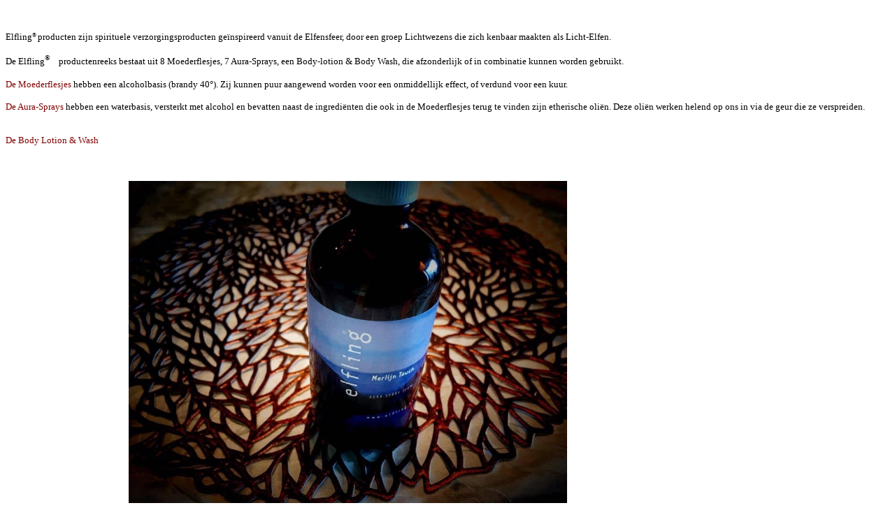

--- FILE ---
content_type: text/html
request_url: https://www.elfling.be/index3.htm
body_size: 1082
content:
<html>

<head>
<meta http-equiv="Content-Language" content="nl-be">
<meta http-equiv="Content-Type" content="text/html; charset=windows-1252">
<meta name="GENERATOR" content="Microsoft FrontPage 6.0">
<meta name="ProgId" content="FrontPage.Editor.Document">
<title>welkom in de wereld van elfling</title>
<base target="_self">
</head>

<body bgcolor="#FFFFFF" text="#000000">

<p align="center">
</p>
<p align="center">
&nbsp;<p align="left">
<font face="Century Gothic" size="2">
Elfling</font><font face="Century Gothic" size="1"><sup>®
</sup>
      </font><font face="Century Gothic" size="2">producten zijn
spirituele verzorgingsproducten geïnspireerd vanuit de Elfensfeer, door een
groep Lichtwezens die zich kenbaar maakten als Licht-Elfen.</font><sup><font face="Century Gothic" size="1">&nbsp;&nbsp;
      </font></sup>

      <p><font face="Century Gothic" size="2">De Elfling</font><sup><font face="Century Gothic" size="1">®&nbsp;&nbsp;&nbsp;
      </font></sup><font face="Century Gothic" size="2">productenreeks bestaat 
		uit 8 Moederflesjes, 7 Aura-Sprays, een Body-lotion &amp; Body Wash, die
      afzonderlijk of in combinatie kunnen worden gebruikt.</font></p>
      <p><font face="Century Gothic" size="2" color="#800000">
		<a style="color: #800000; text-decoration: none; font-family: Century Gothic; font-size: 10 pt" target="main" href="frames-flesjes.htm">De Moederflesjes</a>
      </font><font face="Century Gothic" size="2">hebben
      een alcoholbasis (brandy 40°). Zij kunnen puur aangewend worden voor een
      onmiddellijk effect, of verdund voor een kuur.&nbsp;</font><p>
<font face="Century Gothic" size="2" color="#800000">
<a style="text-decoration: none; color: #800000; font-family: Century Gothic; font-size: 10 pt" target="main" href="frames-spray.htm">De Aura-Sprays</a>
      </font><font face="Century Gothic" size="2">hebben een waterbasis, 
versterkt met alcohol en bevatten naast de ingrediënten die ook in de 
Moederflesjes terug te vinden zijn etherische oliën. Deze oliën werken helend op 
ons in via de geur die ze verspreiden.&nbsp;&nbsp;&nbsp;&nbsp; </font>
      <font face="Century Gothic" size="2" color="#666666">&nbsp;&nbsp;&nbsp;&nbsp;&nbsp;&nbsp;&nbsp;&nbsp;&nbsp;&nbsp;&nbsp;&nbsp;&nbsp;&nbsp;&nbsp;&nbsp;&nbsp;&nbsp;&nbsp;&nbsp;&nbsp;&nbsp;&nbsp;&nbsp;&nbsp;&nbsp;&nbsp;&nbsp;&nbsp;&nbsp;&nbsp;&nbsp;&nbsp;&nbsp;&nbsp;&nbsp;&nbsp;&nbsp;&nbsp;&nbsp;&nbsp;&nbsp;&nbsp;&nbsp;&nbsp;&nbsp;&nbsp;&nbsp;&nbsp;&nbsp;&nbsp;&nbsp;&nbsp;&nbsp;&nbsp;&nbsp;&nbsp;&nbsp;&nbsp;&nbsp;&nbsp;&nbsp;&nbsp;&nbsp;&nbsp;&nbsp;&nbsp;&nbsp;&nbsp;&nbsp;&nbsp;&nbsp;&nbsp;&nbsp; </font>
      <p><font face="Century Gothic" size="2" color="#800000">
		<a style="color: #800000; font-family: Century Gothic; font-size: 10 pt; text-decoration: none" target="main" href="frames-lotion.htm">De Body Lotion 
		&amp; Wash</a></font><p>&nbsp;<p align="left">
&nbsp;&nbsp;&nbsp;&nbsp;&nbsp;&nbsp;&nbsp;&nbsp;&nbsp;&nbsp;&nbsp;&nbsp;&nbsp;&nbsp;&nbsp;&nbsp;&nbsp;&nbsp;&nbsp;&nbsp;&nbsp;&nbsp;&nbsp;&nbsp;&nbsp;&nbsp;&nbsp;&nbsp;&nbsp;&nbsp;&nbsp;&nbsp;&nbsp;&nbsp;&nbsp;&nbsp;&nbsp;&nbsp;&nbsp;&nbsp;&nbsp;&nbsp;&nbsp;
<img border="0" src="MerlijnHome2.JPG" width="627" height="471"><p>&nbsp;<table border="0" width="100%">
  <tr>
    <td width="156" align="center">
	<font face="Century Gothic" size="2" color="#800000">
	<a style="color: #800000; text-decoration: none; font-family: Century Gothic; font-size: 10 pt" target="main" href="frames-flesjes.htm">Moederflesjes</a></font></td>
    <td width="171" align="center">
	<font face="Century Gothic" size="2" color="#800000">
	<a style="text-decoration: none; color: #800000; font-family: Century Gothic; font-size: 10 pt" target="main" href="frames-spray.htm">Aura-Sprays</a></font></td>
    <td width="167">
      <p align="center"><font face="Century Gothic" size="2" color="#800000">
		<a href="frames-lotion.htm" style="color: #800000; font-family: Century Gothic; font-size: 10 pt; text-decoration: none">Body Lotion</a> 
		&amp; Wash</font></td>
    <td width="139" align="center"><font face="Century Gothic" size="2" color="#800000">
	<a style="font-family: Century Gothic; font-size: 10 pt; color: #800000; text-decoration: none" target="_blank" href="https://www.ki-shop.be">Bestellen</a></font></td>
    <td width="120" align="center"><font face="Century Gothic" size="2" color="#800000">
	<a style="font-family: Century Gothic; font-size: 10 pt; color: #800000; text-decoration: none" target="main" href="contact.htm">Contact</a></font></td>
  </tr>
</table>

<p align="right"><br>
<br>
&nbsp;&nbsp;&nbsp;&nbsp;&nbsp;&nbsp;&nbsp;&nbsp;&nbsp;&nbsp;&nbsp;&nbsp;&nbsp;&nbsp;&nbsp;
&nbsp;&nbsp;&nbsp;&nbsp;&nbsp;&nbsp;&nbsp;&nbsp;&nbsp;&nbsp;&nbsp;&nbsp;&nbsp;&nbsp;&nbsp;&nbsp;&nbsp;&nbsp;&nbsp;&nbsp;&nbsp;&nbsp;&nbsp;&nbsp;&nbsp;&nbsp;&nbsp;&nbsp;&nbsp;&nbsp; &nbsp;&nbsp;&nbsp;&nbsp;&nbsp; <br>
<br>
<br>
&nbsp;&nbsp;&nbsp;&nbsp;&nbsp;&nbsp;&nbsp;&nbsp;&nbsp;&nbsp;&nbsp;&nbsp;&nbsp;&nbsp;&nbsp;&nbsp;&nbsp;&nbsp;&nbsp;&nbsp;&nbsp;&nbsp;&nbsp;&nbsp;&nbsp;&nbsp;&nbsp;&nbsp;&nbsp;&nbsp;&nbsp;&nbsp;&nbsp;&nbsp;&nbsp;&nbsp;&nbsp;&nbsp; 
</p>

</body>

</html>
